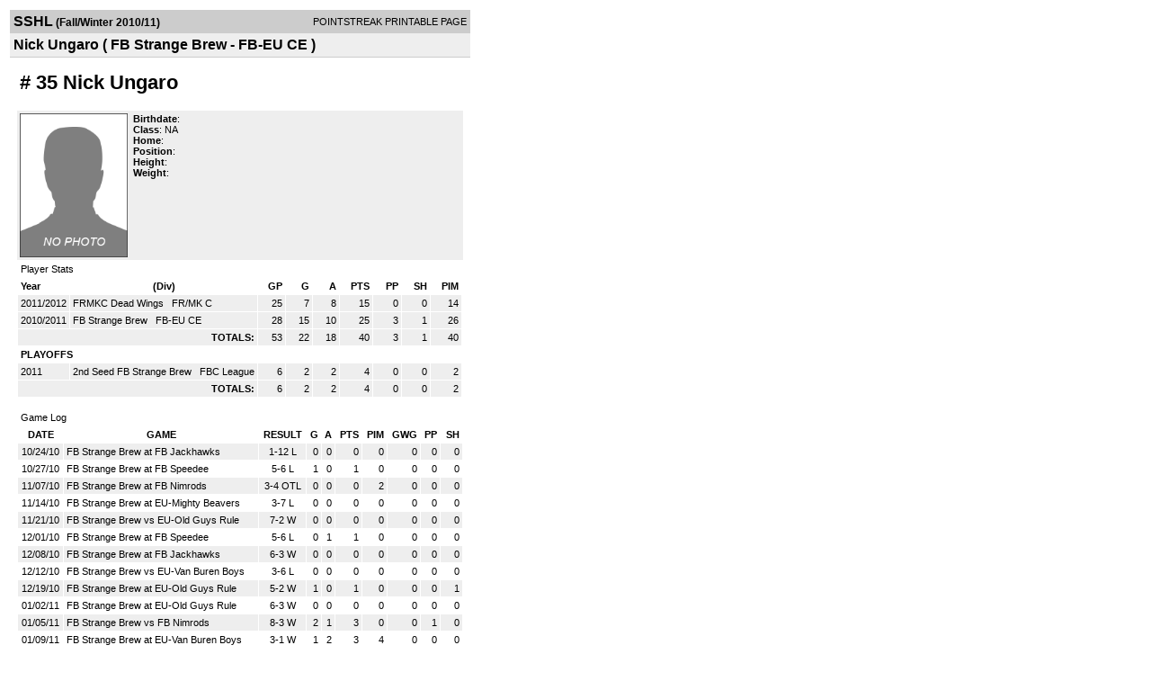

--- FILE ---
content_type: text/html; charset=UTF-8
request_url: https://d15k3om16n459i.cloudfront.net/players/print/playerpage.html?playerid=4402227&seasonid=6412
body_size: 1968
content:
<html>
<head>
<LINK REL="STYLESHEET" HREF="/common/playersprintstylesheet.css">
</head>
<body>
<table width=518><tr><td align="center"><table width="100%" border="0" cellspacing="0" cellpadding="4">
		<tr class="headerPlayer">
		<td width="60%"><font class="conHeader">SSHL</font> <font class="season">(Fall/Winter 2010/11)</font></td>
		<td width="40%" align="right">POINTSTREAK PRINTABLE PAGE</td>
		</tr>
		<tr class="subHeader">
		<td width="60%" colspan="2"><font class="big">
		Nick Ungaro				(
		FB Strange Brew - FB-EU CE		)
				</td>
	</tr>
	</table>
	<table width="100%" border="0" cellspacing="0" cellpadding="0">
	<tr><td class="intshim"><img src="/images/shim.gif" width="1" height="1"></td></tr>
	</table>
<br>
<table width="97%"  border="0" cellspacing="0" cellpadding="3">
  <tr>
    <td colspan="3" class="cellTeamPlayer"><h1>
    # 35 Nick Ungaro</h1></td>
  </tr>
  <tr class="lightGrey">
    <td width="16%" valign="top"><img src="/photos/ps-nophoto-md.png" width="120" height="160" alt="Player Photo"></td>
    <td width="32%" valign="top"><strong>Birthdate</strong>:
        <br>
  			<strong>Class</strong>: NA	<br>
	    <strong>Home</strong>:   <br>
    	    <strong>Position</strong>:   <br />
	    <strong>Height</strong>:   <br />
	    <strong>Weight</strong>:  <br />
		     </td>
	<td width="52%" valign="top">
		</td>
  </tr>
</table>
  	<table width="97%" border="0" cellpadding="3" cellspacing="1">
  <tr>
    <td colspan="11" class="cellTeamPlayer">Player Stats</td>
  </tr>
    <tr class="fields" align="center">
    <td align="left">Year</td>
    <td> (Div)</td>
    <td width="50" align="right">GP</td>

    
	    <td width="50" align="right">G</td>
	    <td width="50" align="right">A</td>
	    <td width="50" align="right">PTS</td>
	    <td width="50" align="right">PP</td>
	    <td width="50" align="right">SH</td>
	    <td width="50" align="right">PIM</td>

 			 
  </tr>
    <tr class="lightGrey" align="right">
    <td align="left">2011/2012</td>
    <td nowrap align="left"><a href="players-team.html?teamid=346392&seasonid=8050">
      FRMKC Dead Wings      </a> &nbsp;
      FR/MK C</td>
    <td>25</td>

          <td>7</td>
	    <td>8</td>
	    <td>15</td>
	    <td>0</td>
	    <td>0</td>
	    <td>14</td>
 			
      </tr>
    <tr class="lightGrey" align="right">
    <td align="left">2010/2011</td>
    <td nowrap align="left"><a href="players-team.html?teamid=278963&seasonid=6412">
      FB Strange Brew      </a> &nbsp;
      FB-EU CE</td>
    <td>28</td>

          <td>15</td>
	    <td>10</td>
	    <td>25</td>
	    <td>3</td>
	    <td>1</td>
	    <td>26</td>
 			
      </tr>
    <tr class="lightGrey"  align="right">
    <td colspan="2" align="right"><strong>TOTALS:</strong></td>
    <td>53</td>


         	<td>22</td>
	    <td>18</td>
	    <td>40</td>
	    <td>3</td>
		 	<td>1</td>
			<td>40</td>

 			      </tr>
    <tr class="fields" align="left">
    <td colspan="11" align="left"> PLAYOFFS </td>
  </tr>
    <tr class="lightGrey" align="right">
    <td align="left">2011</td>
    <td nowrap align="left"><a href="players-team.html?teamid=278963&seasonid=7285">
      2nd Seed FB Strange Brew      </a> &nbsp;
      FBC League</td>
    <td>6</td>

       		<td>2</td>
	    <td>2</td>
	    <td>4</td>
	    <td>0</td>
	    <td>0</td>
	    <td>2</td>
  		    
  </tr>
  
  <tr class="lightGrey" align="right">
    <td colspan="2" align="right"><strong>TOTALS:</strong></td>
    <td>6</td>


           <td>2</td>
	    <td>2</td>
	    <td>4</td>
	    <td>0</td>
	    <td>0</td>
	    <td>2</td>
 			      </tr>
  </table>
		<br>
		<table cellpadding="3" cellspacing="1" border="0" width="97%">
		  <tr>
		    <td colspan="10" class="cellTeamPlayer">Game Log</td>
		  </tr>
		  <tr class="fields">
		    <td>DATE</td>
		    <td>GAME</td>
		    <td>RESULT</td>
		    <td align="right">G</td>
		    <td align="right">A</td>
		    <td align="right">PTS</td>
		    <td align="right">PIM</td>
		    <td align="right">GWG</td>
		    <td align="right">PP</td>
		    <td align="right">SH</td>
		  </tr>
		  <tr class="lightGrey" align="right"><td align="center">10/24/10</td><td align="left"><a href="players-boxscore.html?gameid=1438600">FB Strange Brew at FB Jackhawks</a></td><td align="center">1-12 L</td><td>0</td><td>0</td><td>0</td><td>0</td><td>0</td><td>0</td><td>0</td></tr><tr bgcolor="ffffff" align="right"><td align="center">10/27/10</td><td align="left"><a href="players-boxscore.html?gameid=1438601">FB Strange Brew at FB Speedee</a></td><td align="center">5-6 L</td><td>1</td><td>0</td><td>1</td><td>0</td><td>0</td><td>0</td><td>0</td></tr><tr class="lightGrey" align="right"><td align="center">11/07/10</td><td align="left"><a href="players-boxscore.html?gameid=1455275">FB Strange Brew at FB Nimrods</a></td><td align="center">3-4 OTL</td><td>0</td><td>0</td><td>0</td><td>2</td><td>0</td><td>0</td><td>0</td></tr><tr bgcolor="ffffff" align="right"><td align="center">11/14/10</td><td align="left"><a href="players-boxscore.html?gameid=1460025">FB Strange Brew at EU-Mighty Beavers</a></td><td align="center">3-7 L</td><td>0</td><td>0</td><td>0</td><td>0</td><td>0</td><td>0</td><td>0</td></tr><tr class="lightGrey" align="right"><td align="center">11/21/10</td><td align="left"><a href="players-boxscore.html?gameid=1460102">FB Strange Brew vs EU-Old Guys Rule</a></td><td align="center">7-2 W</td><td>0</td><td>0</td><td>0</td><td>0</td><td>0</td><td>0</td><td>0</td></tr><tr bgcolor="ffffff" align="right"><td align="center">12/01/10</td><td align="left"><a href="players-boxscore.html?gameid=1460103">FB Strange Brew at FB Speedee</a></td><td align="center">5-6 L</td><td>0</td><td>1</td><td>1</td><td>0</td><td>0</td><td>0</td><td>0</td></tr><tr class="lightGrey" align="right"><td align="center">12/08/10</td><td align="left"><a href="players-boxscore.html?gameid=1460107">FB Strange Brew at FB Jackhawks</a></td><td align="center">6-3 W</td><td>0</td><td>0</td><td>0</td><td>0</td><td>0</td><td>0</td><td>0</td></tr><tr bgcolor="ffffff" align="right"><td align="center">12/12/10</td><td align="left"><a href="players-boxscore.html?gameid=1460110">FB Strange Brew vs EU-Van Buren Boys</a></td><td align="center">3-6 L</td><td>0</td><td>0</td><td>0</td><td>0</td><td>0</td><td>0</td><td>0</td></tr><tr class="lightGrey" align="right"><td align="center">12/19/10</td><td align="left"><a href="players-boxscore.html?gameid=1460113">FB Strange Brew at EU-Old Guys Rule</a></td><td align="center">5-2 W</td><td>1</td><td>0</td><td>1</td><td>0</td><td>0</td><td>0</td><td>1</td></tr><tr bgcolor="ffffff" align="right"><td align="center">01/02/11</td><td align="left"><a href="players-boxscore.html?gameid=1460118">FB Strange Brew at EU-Old Guys Rule</a></td><td align="center">6-3 W</td><td>0</td><td>0</td><td>0</td><td>0</td><td>0</td><td>0</td><td>0</td></tr><tr class="lightGrey" align="right"><td align="center">01/05/11</td><td align="left"><a href="players-boxscore.html?gameid=1460120">FB Strange Brew vs FB Nimrods</a></td><td align="center">8-3 W</td><td>2</td><td>1</td><td>3</td><td>0</td><td>0</td><td>1</td><td>0</td></tr><tr bgcolor="ffffff" align="right"><td align="center">01/09/11</td><td align="left"><a href="players-boxscore.html?gameid=1460122">FB Strange Brew at EU-Van Buren Boys</a></td><td align="center">3-1 W</td><td>1</td><td>2</td><td>3</td><td>4</td><td>0</td><td>0</td><td>0</td></tr><tr class="lightGrey" align="right"><td align="center">01/23/11</td><td align="left"><a href="players-boxscore.html?gameid=1460127">FB Strange Brew vs EU-Mighty Beavers</a></td><td align="center">6-5 W</td><td>1</td><td>0</td><td>1</td><td>0</td><td>1</td><td>0</td><td>0</td></tr><tr bgcolor="ffffff" align="right"><td align="center">01/26/11</td><td align="left"><a href="players-boxscore.html?gameid=1460128">FB Strange Brew vs FB Nimrods</a></td><td align="center">5-1 W</td><td>1</td><td>0</td><td>1</td><td>0</td><td>0</td><td>0</td><td>0</td></tr><tr class="lightGrey" align="right"><td align="center">01/30/11</td><td align="left"><a href="players-boxscore.html?gameid=1460129">FB Strange Brew at EU-Old Guys Rule</a></td><td align="center">7-2 W</td><td>3</td><td>0</td><td>3</td><td>0</td><td>0</td><td>0</td><td>0</td></tr><tr bgcolor="ffffff" align="right"><td align="center">02/13/11</td><td align="left"><a href="players-boxscore.html?gameid=1460136">FB Strange Brew vs EU-Old Guys Rule</a></td><td align="center">4-2 W</td><td>0</td><td>0</td><td>0</td><td>0</td><td>0</td><td>0</td><td>0</td></tr><tr class="lightGrey" align="right"><td align="center">02/20/11</td><td align="left"><a href="players-boxscore.html?gameid=1460138">FB Strange Brew at EU-Mighty Beavers</a></td><td align="center">7-1 W</td><td>0</td><td>0</td><td>0</td><td>0</td><td>0</td><td>0</td><td>0</td></tr><tr bgcolor="ffffff" align="right"><td align="center">03/06/11</td><td align="left"><a href="players-boxscore.html?gameid=1460146">FB Strange Brew vs EU-Mighty Beavers</a></td><td align="center">3-4 L</td><td>1</td><td>0</td><td>1</td><td>0</td><td>0</td><td>1</td><td>0</td></tr><tr class="lightGrey" align="right"><td align="center">03/13/11</td><td align="left"><a href="players-boxscore.html?gameid=1460152">FB Strange Brew vs EU-Van Buren Boys</a></td><td align="center">8-3 W</td><td>1</td><td>0</td><td>1</td><td>0</td><td>0</td><td>0</td><td>0</td></tr><tr bgcolor="ffffff" align="right"><td align="center">03/16/11</td><td align="left"><a href="players-boxscore.html?gameid=1460153">FB Strange Brew at FB Jackhawks</a></td><td align="center">9-5 W</td><td>0</td><td>1</td><td>1</td><td>2</td><td>0</td><td>0</td><td>0</td></tr><tr class="lightGrey" align="right"><td align="center">03/23/11</td><td align="left"><a href="players-boxscore.html?gameid=1460158">FB Strange Brew vs EU-Old Guys Rule</a></td><td align="center">11-2 W</td><td>0</td><td>0</td><td>0</td><td>2</td><td>0</td><td>0</td><td>0</td></tr><tr bgcolor="ffffff" align="right"><td align="center">03/30/11</td><td align="left"><a href="players-boxscore.html?gameid=1460162">FB Strange Brew vs EU-Van Buren Boys</a></td><td align="center">8-5 W</td><td>0</td><td>1</td><td>1</td><td>0</td><td>0</td><td>0</td><td>0</td></tr><tr class="lightGrey" align="right"><td align="center">04/03/11</td><td align="left"><a href="players-boxscore.html?gameid=1460164">FB Strange Brew at EU-Old Guys Rule</a></td><td align="center">4-1 W</td><td>0</td><td>1</td><td>1</td><td>0</td><td>0</td><td>0</td><td>0</td></tr><tr bgcolor="ffffff" align="right"><td align="center">04/06/11</td><td align="left"><a href="players-boxscore.html?gameid=1460168">FB Strange Brew vs EU-Mighty Beavers</a></td><td align="center">9-7 W</td><td>2</td><td>1</td><td>3</td><td>2</td><td>0</td><td>0</td><td>0</td></tr><tr class="lightGrey" align="right"><td align="center">04/10/11</td><td align="left"><a href="players-boxscore.html?gameid=1460171">FB Strange Brew at EU-Van Buren Boys</a></td><td align="center">5-3 W</td><td>1</td><td>1</td><td>2</td><td>0</td><td>0</td><td>1</td><td>0</td></tr><tr bgcolor="ffffff" align="right"><td align="center">04/17/11</td><td align="left"><a href="players-boxscore.html?gameid=1460176">FB Strange Brew at EU-Mighty Beavers</a></td><td align="center">4-3 W</td><td>0</td><td>1</td><td>1</td><td>4</td><td>0</td><td>0</td><td>0</td></tr><tr class="lightGrey" align="right"><td align="center">05/01/11</td><td align="left"><a href="players-boxscore.html?gameid=1460184">FB Strange Brew vs EU-Mighty Beavers</a></td><td align="center">10-2 W</td><td>0</td><td>0</td><td>0</td><td>0</td><td>0</td><td>0</td><td>0</td></tr><tr bgcolor="ffffff" align="right"><td align="center">05/04/11</td><td align="left"><a href="players-boxscore.html?gameid=1460186">FB Strange Brew vs EU-Van Buren Boys</a></td><td align="center">8-3 W</td><td>0</td><td>0</td><td>0</td><td>10</td><td>0</td><td>0</td><td>0</td></tr>		</table>
		<p><br>
  </p>
</td>
</tr>
</table>
<script type="text/javascript" src="/_Incapsula_Resource?SWJIYLWA=719d34d31c8e3a6e6fffd425f7e032f3&ns=1&cb=691549831" async></script></body>
</html>